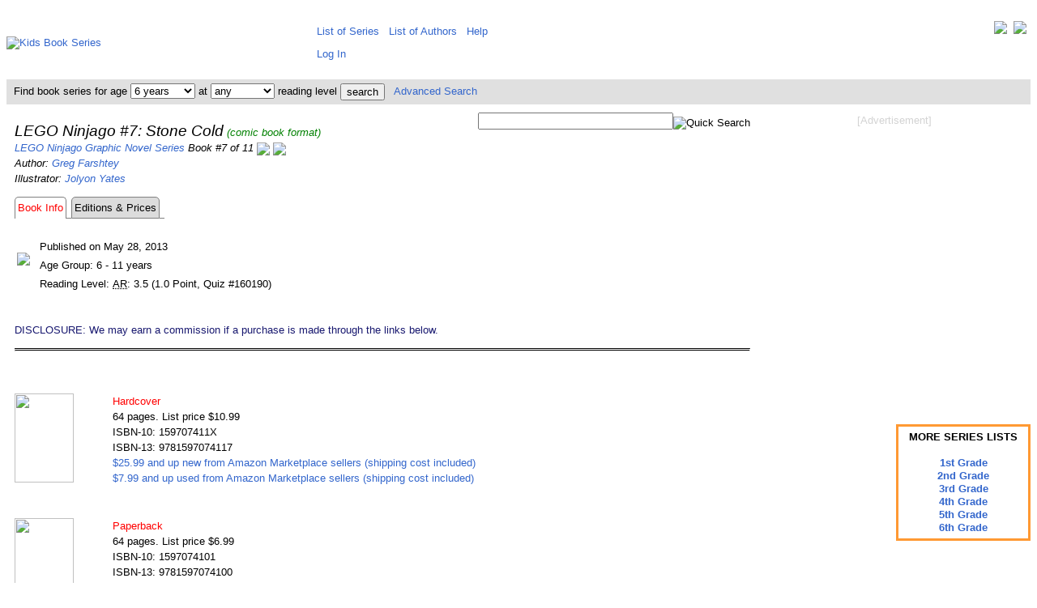

--- FILE ---
content_type: text/html; charset=UTF-8
request_url: https://www.kidsbookseries.com/lego-ninjago-graphic-novels/stone-cold/
body_size: 4465
content:
<!DOCTYPE html><html><head><title>LEGO Ninjago #7: Stone Cold</title><meta http-equiv="Content-Type" content="text/html; charset=utf-8"><meta name="keywords" content="lego ninjago graphic novels lego ninjago #7: stone cold by greg farshtey,lego ninjago #7: stone cold reading level"><meta name="description" content="LEGO Ninjago #7: Stone Cold by Greg Farshtey - reading level information and list of editions available including their current prices."><meta name="viewport" content="width=device-width, initial-scale=1, user-scalable=yes"><link rel="stylesheet" type="text/css" href="https://www.kidsbookseries.com/styles.css">
<script type="text/javascript">
<!--
function searchbarbyage(pathprefix, rl)
   {
   var w = document.searchbar.age.selectedIndex;
   var url_add = pathprefix.concat("search?age=");
   var url_add = url_add.concat(document.searchbar.age.options[w].value);
   var url_add = url_add.concat("&rl=");
   var url_add = url_add.concat(rl);
   window.location.href = url_add;
   }
function searchbarbyrl(pathprefix, age)
   {
   var w = document.searchbar.rl.selectedIndex;
   var url_add = pathprefix.concat("search?age=");
   var url_add = url_add.concat(age);
   var url_add = url_add.concat("&rl=");
   var url_add = url_add.concat(document.searchbar.rl.options[w].value);
   window.location.href = url_add;
   }
// -->
</script>
<noscript><style> .jsonly { display: none } </style></noscript>
</head>
<body><div class="full style="line-height:130%;vertical-align:top;"><table style="border:0px;border-collapse:collapse;border-spacing:0px;padding:5px;margin:0px;vertical-align:top;"><tr style="padding:0px;margin:0px;"><td style="padding:0px;margin-left:auto;margin-right:auto;height:80px;width:371px;"><a href="https://www.kidsbookseries.com/"><img src="../../images/other/kidsbookseries.gif" width=371 height=80 alt="Kids Book Series"></a></td><td colspan=2 style="height:80px;vertical-align:middle;padding:5px 5px 5px 5px;margin:0px;line-height:200%;"><div style="float:right;"><a href="https://twitter.com/kidsbookseries" title="Visit us on Twitter" target=_blank><img src="../../images/other/twitter-32.jpg" style="vertical-align:top;"></a>&nbsp;&nbsp;<a href="https://www.facebook.com/kidsbookseries" title="Visit our Facebook Page" target=_blank><img src="../../images/other/facebook-32.jpg" style="vertical-align:top;"></a></div><span class="full">&nbsp;&thinsp;<a href="https://www.kidsbookseries.com/list/sorted-alphabetically" style="white-space:nowrap;vertical-align:top;">List of Series</a>&nbsp;&nbsp;&nbsp;<a href="https://www.kidsbookseries.com/list/authors" style="white-space:nowrap;vertical-align:top;">List of Authors</a>&nbsp;&nbsp;&nbsp;<a href="https://www.kidsbookseries.com/help/">Help</a></span><br><span class="fulllarge"><span class="full">&nbsp;&thinsp;<a href="../../account/login">Log In</a></td></tr><tr style="background-color:#E0E0E0;color:black;"><td colspan=3><form name="searchbar" method=post action="https://www.kidsbookseries.com/code/searchbar.php" style="margin:0px; padding:4px;">&nbsp;Find book series for age&nbsp;<select name="age" class="full" onChange="searchbarbyage('https://www.kidsbookseries.com/','')"><option selected value="any">any<option value="1">1 year<option value="2">2 years<option value="3">3 years<option value="4">4 years<option value="5">5 years<option selected value="6">6 years<option value="7">7 years<option value="8">8 years<option value="9">9 years<option value="10">10 years<option value="11">11 years<option value="12">12 years<option value="13">13 years<option value="14">14 years<option value="15">15 years<option value="16">16 years<option value="17">17+ years</select> at <select name="rl" class="full" onChange="searchbarbyrl('https://www.kidsbookseries.com/','')"><option selected value="any">any<option value="1">1st grade<option value="2">2nd grade<option value="3">3rd grade<option value="4">4th grade<option value="5">5th grade<option value="6">6th grade<option value="7">7th grade</select> reading level <input type="submit" class="full" style="vertical-align:middle;" value="search">&nbsp;&nbsp;&nbsp;<a href="https://www.kidsbookseries.com/advancedsearch">Advanced Search</a></form></td></tr><tr><td colspan=2 style="vertical-align:top;background-color:white;padding:10px 0px 10px 10px;line-height:150%;"><div style="float:right;padding:0 0 5px 10px;text-align:center;"><span style="color:lightgray;">[Advertisement]</span><br><br>
<script async src="//pagead2.googlesyndication.com/pagead/js/adsbygoogle.js"></script>
<!-- kbs-336x280-tr -->
<ins class="adsbygoogle"
     style="display:inline-block;width:336px;height:280px"
     data-ad-client="ca-pub-9824921978005974"
     data-ad-slot="4499269640"></ins>
<script>
(adsbygoogle = window.adsbygoogle || []).push({});
</script>
<br><br><br><br></div><div style="float:right;padding:0 0 5px 0;text-align:right;"><form name="searchbox" method="post" action="https://www.kidsbookseries.com/code/searchbox.php"><input type="text" class"full" name="keyword" size="28"><input type="image" class="full" style="vertical-align:bottom;" src="../../images/icons/searchbutton.gif" alt="Quick Search"></form></div><div style="text-align:center;float:right;clear:right;padding:0px 0px 0px 15px;margin:0px;line-height:120%;"><div style="border-style:solid;border-color:#ff9933;padding:5px;margin:auto;overflow:auto;width:150px;display:table-cell;vertical-align:middle;line-height:130%;font-weight:bold;">MORE SERIES LISTS<br><br><a href="https://www.kidsbookseries.com/for/1st-graders">1st Grade</a><br><a href="https://www.kidsbookseries.com/for/2nd-graders">2nd Grade</a><br><a href="https://www.kidsbookseries.com/for/3rd-graders">3rd Grade</a><br><a href="https://www.kidsbookseries.com/for/4th-graders">4th Grade</a><br><a href="https://www.kidsbookseries.com/for/5th-graders">5th Grade</a><br><a href="https://www.kidsbookseries.com/for/6th-graders">6th Grade</a></div><br></div><p><i><span class="fulllarge">LEGO Ninjago #7: Stone Cold</span><span style= "color:green;"> (comic book format)</span>
<br>
<a href="https://www.kidsbookseries.com/lego-ninjago-graphic-novels/">LEGO Ninjago Graphic Novel Series</a> Book #7 of 11 <a href="../warriors-of-stone/"title="Go to the previous book in this series."><img src="../../images/icons/previous.jpg" style="vertical-align:middle;"></a> <a href="../destiny-of-doom/"title="Go to the next book in this series."><img src="../../images/icons/next.jpg" style="vertical-align:middle;"></a><br>
Author: <a href="https://www.kidsbookseries.com/author/greg-farshtey/">Greg Farshtey</a><br>
Illustrator: <a href="https://www.kidsbookseries.com/author/jolyon-yates/">Jolyon Yates</a><br>
<table style="border:0px;border-collapse:separate;border-spacing:0px;padding:0px;margin:0px;"><tr><td style="text-align:right;margin:0px;padding:3px;border-style:solid solid none solid;border-color:gray;border-width:1px;border-radius:5px 5px 0px 0px;"><span style="color:red;">Book Info</span></td><td style="text-align:right;margin:0px;padding:3px;border-style:none none solid none;border-color:gray;border-width:1px;"> </td><td style="text-align:right;margin:0px;padding:3px;border-style:solid;border-color:gray;border-width:1px;background-color:gainsboro;border-radius:5px 5px 0px 0px;"><div style="height:100%;width:100%"><a style="color:black;" title="Today's Book Edition Prices and Availability" href="editions-prices">Editions & Prices</a></div></td><td style="text-align:right;margin:0px;padding:3px;border-style:none none solid none;border-color:gray;border-width:1px;"> </td></tr></table><table><tr><td><img style="padding:20px 5px 10px 0;" src="../../images/books/1597/159707411Xamz.jpg"></td><td><br><table style="margin:0;padding:0;border:0;"><tr><td colspan=2>Published on May 28, 2013</td></tr><tr><td colspan=2>Age Group: 6 - 11 years</td></tr><tr><td style="vertical-align:top;">Reading Level: </td><td><abbr title="Accelerated Reader">AR</abbr>: 3.5 (1.0 Point, Quiz #160190)</td></tr></table></td></tr></table><br clear=left>
</i></p>

<p>
<span style="color:midnightblue">DISCLOSURE: We may earn a commission if a purchase is made through the links below.</span><br>
<hr style="border-top:3px double;">
</p>
<br><table style="border-collapse:collapse;border-spacing:0px;padding:0px;"><tr><td class="fullbookimage"><div style="background-image:url('../../images/books/1597/159707411Xamz.jpg');background-repeat:no-repeat;background-position:center;padding:0px;margin:0px;border:0px;width:73px;height:110px;"><img src="../../images/other/invisible.gif" width=73 height=110 ></div></td><td style="text-align:left;vertical-align:top;"><span style= "color:red;">Hardcover</span><br>64 pages. List price $10.99<br>ISBN-10: 159707411X<br>ISBN-13: 9781597074117<br><a rel="nofollow" href="https://www.amazon.com/gp/offer-listing/159707411X/sr=/qid=/ref=olp_tab_new?tag=kbsmaineditions-20&ie=UTF8&colid=&coliid=&condition=new&me=&qid=&seller=&sr=" target=_blank>$25.99 and up new from Amazon Marketplace sellers (shipping cost included)</a><br><a rel="nofollow" href="https://www.amazon.com/gp/offer-listing/159707411X/sr=/qid=/ref=olp_tab_used?tag=kbsmaineditions-20&ie=UTF8&colid=&coliid=&condition=used&me=&qid=&seller=&sr=" target=_blank>$7.99 and up used from Amazon Marketplace sellers (shipping cost included)</a><br></span></td><br></tr></table><br><table style="border-collapse:collapse;border-spacing:0px;padding:0px;"><tr><td class="fullbookimage"><div style="background-image:url('../../images/books/1597/1597074101amz.jpg');background-repeat:no-repeat;background-position:center;padding:0px;margin:0px;border:0px;width:73px;height:110px;"><img src="../../images/other/invisible.gif" width=73 height=110 ></div></td><td style="text-align:left;vertical-align:top;"><span style= "color:red;">Paperback</span><br>64 pages. List price $6.99<br>ISBN-10: 1597074101<br>ISBN-13: 9781597074100<br><a rel="nofollow" href="https://www.indiebound.org/book/9781597074100?aff=webdata" target=_blank>IndieBound.org independent bookstores</a><br></span></td><br></tr></table><br><table style="border-collapse:collapse;border-spacing:0px;padding:0px;"><tr><td class="fullbookimage"><div style="background-image:url('../../images/books/B00D/B00DA7381Iamz.jpg');background-repeat:no-repeat;background-position:center;padding:0px;margin:0px;border:0px;width:73px;height:110px;"><img src="../../images/other/invisible.gif" width=73 height=110 ></div></td><td style="text-align:left;vertical-align:top;"><span style= "color:red;">Kindle eBook</span><br>64 pages. List price $4.99<br><a rel="nofollow" href="https://www.amazon.com/dp/B00DA7381I?tag=kbsmaineditions-20" target=_blank>Check current price on Amazon.com</a><br></span></td><br></tr></table>
<br><br><a href="editions-prices">... more editions & prices</a><br>
<p>
<hr style="border-top:3px double;">
<a id="pricing-disclaimer"></a>*Book prices and availability listed here are updated at least hourly and are subject to change. Any price and availability information displayed on Amazon at the time of purchase will apply to the purchase of the book.<br>
</p>

<p style="text-align:center;">
Book #:&nbsp;
<a href="../the-challenge-of-samukai/"> 1</a>&nbsp;<a href="../mask-of-the-sensei/"> 2</a>&nbsp;<a href="../rise-of-the-serpentine/"> 3</a>&nbsp;<a href="../tomb-of-the-fangpyre/"> 4</a>&nbsp;<a href="../kingdom-of-the-snakes/"> 5</a>&nbsp;<a href="../warriors-of-stone/"> 6</a>&nbsp; 7&nbsp;<a href="../destiny-of-doom/"> 8</a>&nbsp;<a href="../night-of-the-nindroids/"> 9</a>&nbsp;<a href="../the-phantom-ninja/"> 10</a>&nbsp;<a href="../comet-crisis/"> 11</a>&nbsp;<br>
<a href="../../lego-ninjago-graphic-novels/book-sets/"> Complete or Partial Sets of Up to 11 Books</a>
</p>
</td></tr>

<tr><td colspan=3 style="text-align:center">
<script type="text/javascript">
amzn_assoc_tracking_id = "kbsnacf2-20";
amzn_assoc_ad_mode = "manual";
amzn_assoc_ad_type = "smart";
amzn_assoc_marketplace = "amazon";
amzn_assoc_region = "US";
amzn_assoc_design = "enhanced_links";
amzn_assoc_asins = "B00FLYWNYQ";
amzn_assoc_placement = "adunit";
</script>
<script src="//z-na.amazon-adsystem.com/widgets/onejs?MarketPlace=US"></script>
</td></tr>
<tr style="border:0px;padding:5px;margin:0px;"><td colspan=3 style="border:0px;padding:5px;margin:0px;background-color:white;text-align:center;"><p><hr><img src="../../images/other/placeholder616.gif"><br clear=all><div align="center"><span style="color:lightgray;">[Advertisement]</span><br><br>
<script async src="//pagead2.googlesyndication.com/pagead/js/adsbygoogle.js"></script>
<!-- kbs-728x90 -->
<ins class="adsbygoogle"
     style="display:inline-block;width:728px;height:90px"
     data-ad-client="ca-pub-9824921978005974"
     data-ad-slot="9781082846"></ins>
<script>
(adsbygoogle = window.adsbygoogle || []).push({});
</script>
<hr><table style="margin:auto;"><tr><td style="padding:5px 10px;margin:5px;line-height:150%;vertical-align:top;"><a href="https://www.kidsbookseries.com/lego-ninjago-graphic-novels/stone-cold/?version=mobile">Mobile Version</a><br><a href="https://www.kidsbookseries.com/lego-ninjago-graphic-novels/stone-cold/?version=tablet">Tablet Version</a></td><td style="padding:5px 10px;margin:5px;line-height:150%;"><a href="https://www.kidsbookseries.com/list/recently-published">Recently Published</a><br><a href="https://www.kidsbookseries.com/list/to-be-published-soon">To Be Published Soon</a></td><td style="padding:5px 10px;margin:5px;line-height:150%;"><a href="https://www.kidsbookseries.com/general/whybookseries">Why Book Series</a><br><a href="https://www.kidsbookseries.com/general/buyusedbooks">Buying Used Books</a></td><td style="padding:5px 10px;margin:5px;line-height:150%;"><a href="https://www.kidsbookseries.com/general/sitenews">Site News</a><br><a href="https://www.kidsbookseries.com/general/volunteeropportunities">Volunteer</a></td><td style="padding:5px 10px;margin:5px;line-height:150%;"><a href="https://www.kidsbookseries.com/general/aboutus">About Us</a><br><a href="https://www.kidsbookseries.com/general/supportus">Support Us</a><br></td></tr></table><br><br><span style="color:gray">Page Last Updated: November 29, 2020<br><br></span><span style="color:gray">Copyright &copy; 2008-2026 WebData Technology Corporation. All rights reserved. Lexile<sup>&reg;</sup> and the Lexile<sup>&reg;</sup> logo are are trademarks of MetaMetrics, Inc., and are registered in the United States and abroad. The trademarks and names of other companies and products mentioned herein are the property of their respective owners. Use of this website constitutes acceptance of the KidsBookSeries <a href="https://www.kidsbookseries.com/general/useragreement">User Agreement</a> and <a href="https://www.kidsbookseries.com/general/privacypolicy">Privacy Policy</a>. DISCLOSURE: We use affiliate links and may earn a commission if a purchase is made through them.</span></p></td></tr></table><script type="text/javascript">
<!--
var gaJsHost = (("https:" == document.location.protocol) ? "https://ssl." : "http://www.");
document.write(unescape("%3Cscript src='" + gaJsHost + "google-analytics.com/ga.js' type='text/javascript'%3E%3C/script%3E"));
// -->
</script>
<script type="text/javascript">
<!--
try {
var pageTracker = _gat._getTracker("UA-12012539-2");
pageTracker._trackPageview();
} catch(err) {}
// -->
</script>

</div>
</body>

</html>


--- FILE ---
content_type: text/html; charset=utf-8
request_url: https://www.google.com/recaptcha/api2/aframe
body_size: 257
content:
<!DOCTYPE HTML><html><head><meta http-equiv="content-type" content="text/html; charset=UTF-8"></head><body><script nonce="2s3ho0iwQ9BXXQ9wye3eQQ">/** Anti-fraud and anti-abuse applications only. See google.com/recaptcha */ try{var clients={'sodar':'https://pagead2.googlesyndication.com/pagead/sodar?'};window.addEventListener("message",function(a){try{if(a.source===window.parent){var b=JSON.parse(a.data);var c=clients[b['id']];if(c){var d=document.createElement('img');d.src=c+b['params']+'&rc='+(localStorage.getItem("rc::a")?sessionStorage.getItem("rc::b"):"");window.document.body.appendChild(d);sessionStorage.setItem("rc::e",parseInt(sessionStorage.getItem("rc::e")||0)+1);localStorage.setItem("rc::h",'1769001297829');}}}catch(b){}});window.parent.postMessage("_grecaptcha_ready", "*");}catch(b){}</script></body></html>